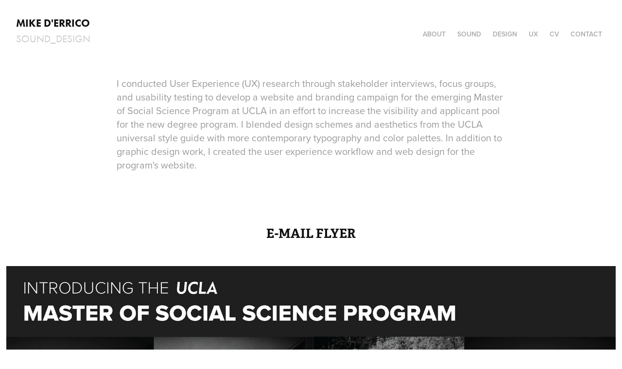

--- FILE ---
content_type: text/html; charset=utf-8
request_url: https://derricomusic.com/ucla-master-of-social-science-program
body_size: 4441
content:
<!DOCTYPE HTML>
<html lang="en-US">
<head>
  <meta charset="UTF-8" />
  <meta name="viewport" content="width=device-width, initial-scale=1" />
      <meta name="keywords"  content="music,sound,ux,user experience,design,Research,writing,text,multimedia,digital,pedagogy,interface,interaction,UI,Aesthetics,Theory,Usability" />
      <meta name="description"  content="UCLA Master of Social Science Program" />
      <meta name="twitter:card"  content="summary_large_image" />
      <meta name="twitter:site"  content="@AdobePortfolio" />
      <meta  property="og:title" content="Mike D'Errico - MASS" />
      <meta  property="og:description" content="UCLA Master of Social Science Program" />
      <meta  property="og:image" content="https://cdn.myportfolio.com/60f5ffccb4270ccddad588ba5566d8d8/bee828873399670d1d7a4495848430631922f9af8902b0ad7f89b33a27036e9d5ae8fb19ce74dab3_rwc_489x845x392x307x392.png?h=af189744a4821b75ffced36cf4711b3b&amp;url=aHR0cHM6Ly9taXItczMtY2RuLWNmLmJlaGFuY2UubmV0L3Byb2plY3RzL29yaWdpbmFsL2RlMGI1YTUwOTI4NjU5LlkzSnZjQ3c0TnpZc05qZzFMREFzTWpVNS5wbmc=" />
      <link rel="icon" href="[data-uri]"  />
        <link rel="apple-touch-icon" href="https://cdn.myportfolio.com/60f5ffccb4270ccddad588ba5566d8d8/98341cda-a789-4454-af6f-f02e087e5fc6_carw_1x1x180.jpeg?h=646d9e046560a72d964a2721885be608" />
      <link rel="stylesheet" href="/dist/css/main.css" type="text/css" />
      <link rel="stylesheet" href="https://cdn.myportfolio.com/60f5ffccb4270ccddad588ba5566d8d8/717829a48b5fad64747b7bf2f577ae731755541621.css?h=98cf4e0e95802bddc5f64bd97b7bc228" type="text/css" />
    <link rel="canonical" href="http://derricomusic.com/ucla-master-of-social-science-program" />
      <title>Mike D'Errico - MASS</title>
    <script type="text/javascript" src="//use.typekit.net/ik/[base64].js?cb=35f77bfb8b50944859ea3d3804e7194e7a3173fb" async onload="
    try {
      window.Typekit.load();
    } catch (e) {
      console.warn('Typekit not loaded.');
    }
    "></script>
</head>
  <body class="transition-enabled">  <div class='page-background-video page-background-video-with-panel'>
  </div>
  <div class="js-responsive-nav">
    <div class="responsive-nav has-social">
      <div class="close-responsive-click-area js-close-responsive-nav">
        <div class="close-responsive-button"></div>
      </div>
          <div class="nav-container">
            <nav data-hover-hint="nav">
      <div class="page-title">
        <a href="/about" >ABOUT</a>
      </div>
                <div class="gallery-title"><a href="/sound-1" >Sound</a></div>
                <div class="gallery-title"><a href="/design" >Design</a></div>
                <div class="gallery-title"><a href="/ux" >UX</a></div>
      <div class="page-title">
        <a href="/cv" >CV</a>
      </div>
      <div class="page-title">
        <a href="/contact" >Contact</a>
      </div>
                <div class="social pf-nav-social" data-hover-hint="navSocialIcons">
                  <ul>
                  </ul>
                </div>
            </nav>
          </div>
    </div>
  </div>
  <div class="site-wrap cfix js-site-wrap">
    <div class="site-container">
      <div class="site-content e2e-site-content">
        <header class="site-header">
          <div class="logo-container">
              <div class="logo-wrap" data-hover-hint="logo">
                    <div class="logo e2e-site-logo-text logo-text  ">
    <a href="/projects" class="preserve-whitespace">Mike D'Errico</a>

</div>
<div class="logo-secondary logo-secondary-text ">
    <a href="" class="preserve-whitespace">SOUND_DESIGN</a>

</div>

              </div>
  <div class="hamburger-click-area js-hamburger">
    <div class="hamburger">
      <i></i>
      <i></i>
      <i></i>
    </div>
  </div>
          </div>
              <div class="nav-container">
                <nav data-hover-hint="nav">
      <div class="page-title">
        <a href="/about" >ABOUT</a>
      </div>
                <div class="gallery-title"><a href="/sound-1" >Sound</a></div>
                <div class="gallery-title"><a href="/design" >Design</a></div>
                <div class="gallery-title"><a href="/ux" >UX</a></div>
      <div class="page-title">
        <a href="/cv" >CV</a>
      </div>
      <div class="page-title">
        <a href="/contact" >Contact</a>
      </div>
                    <div class="social pf-nav-social" data-hover-hint="navSocialIcons">
                      <ul>
                      </ul>
                    </div>
                </nav>
              </div>
        </header>
        <main>
  <div class="page-container" data-context="page.page.container" data-hover-hint="pageContainer">
    <section class="page standard-modules">
      <div class="page-content js-page-content" data-context="pages" data-identity="id:p5920768052af4ff2d3375d51a8952f757a2db2a104506b2c75b70">
        <div id="project-canvas" class="js-project-modules modules content">
          <div id="project-modules">
              
              
              
              
              
              <div class="project-module module text project-module-text align-center js-project-module e2e-site-project-module-text">
  <div class="rich-text js-text-editable module-text"><div><span><span>I conducted User Experience (UX) research through stakeholder interviews, focus groups, and usability testing to develop a website and branding campaign for the emerging Master of Social Science Program at UCLA in an effort to increase the visibility and applicant pool for the new degree program. I blended design schemes and aesthetics from the UCLA universal style guide with more contemporary typography and color palettes. In addition to graphic design work, I created the user experience workflow and web design for the program's website.</span></span><br></div></div>
</div>

              
              
              
              
              
              
              
              
              
              <div class="project-module module text project-module-text align-center js-project-module e2e-site-project-module-text">
  <div class="rich-text js-text-editable module-text"><div style="text-align: center;" class="sub-title"><span><span>E-MAIL FLYER</span></span><br></div></div>
</div>

              
              
              
              
              
              <div class="project-module module image project-module-image js-js-project-module" >

  

  
     <div class="js-lightbox" data-src="https://cdn.myportfolio.com/60f5ffccb4270ccddad588ba5566d8d8/9305c9e33ffcc0defcb1976b.png?h=8e96055e0c329e24702cfd264a799770">
           <img
             class="js-lazy e2e-site-project-module-image"
             src="[data-uri]"
             data-src="https://cdn.myportfolio.com/60f5ffccb4270ccddad588ba5566d8d8/9305c9e33ffcc0defcb1976b_rw_1920.png?h=87bb90fe63f37b203db08c9956c467d7"
             data-srcset="https://cdn.myportfolio.com/60f5ffccb4270ccddad588ba5566d8d8/9305c9e33ffcc0defcb1976b_rw_600.png?h=0aa8ea56539226d97115f53409172096 600w,https://cdn.myportfolio.com/60f5ffccb4270ccddad588ba5566d8d8/9305c9e33ffcc0defcb1976b_rw_1200.png?h=e19d976f2a728878eac4e7969e2811f6 1200w,https://cdn.myportfolio.com/60f5ffccb4270ccddad588ba5566d8d8/9305c9e33ffcc0defcb1976b_rw_1920.png?h=87bb90fe63f37b203db08c9956c467d7 1920w,"
             data-sizes="(max-width: 1920px) 100vw, 1920px"
             width="1920"
             height="0"
             style="padding-bottom: 148.17%; background: rgba(0, 0, 0, 0.03)"
             
           >
     </div>
  

</div>

              
              
              
              
              
              
              
              
              
              
              
              
              
              <div class="project-module module text project-module-text align-center js-project-module e2e-site-project-module-text">
  <div class="rich-text js-text-editable module-text"><div style="text-align: center;" class="sub-title"><span>PRINT FLYER</span><br></div></div>
</div>

              
              
              
              
              
              <div class="project-module module image project-module-image js-js-project-module" >

  

  
     <div class="js-lightbox" data-src="https://cdn.myportfolio.com/60f5ffccb4270ccddad588ba5566d8d8/05f4daf90c9c95ab9da1ce51.png?h=78bcf3b4457cc7c3f66c962582c9f878">
           <img
             class="js-lazy e2e-site-project-module-image"
             src="[data-uri]"
             data-src="https://cdn.myportfolio.com/60f5ffccb4270ccddad588ba5566d8d8/05f4daf90c9c95ab9da1ce51_rw_1200.png?h=78d08febca8d61da3d8ee9afc113865f"
             data-srcset="https://cdn.myportfolio.com/60f5ffccb4270ccddad588ba5566d8d8/05f4daf90c9c95ab9da1ce51_rw_600.png?h=e52c01f64c5dc2bb1e16749e0ff741f8 600w,https://cdn.myportfolio.com/60f5ffccb4270ccddad588ba5566d8d8/05f4daf90c9c95ab9da1ce51_rw_1200.png?h=78d08febca8d61da3d8ee9afc113865f 1200w,"
             data-sizes="(max-width: 1200px) 100vw, 1200px"
             width="1200"
             height="0"
             style="padding-bottom: 128.67%; background: rgba(0, 0, 0, 0.03)"
             
           >
     </div>
  

</div>

              
              
              
              
              
              
              
              
              
              
              
              
              
              <div class="project-module module text project-module-text align-center js-project-module e2e-site-project-module-text">
  <div class="rich-text js-text-editable module-text"><div style="text-align: center;" class="sub-title"><span>POSTCARD FLYER</span><br></div></div>
</div>

              
              
              
              
              
              <div class="project-module module image project-module-image js-js-project-module" >

  

  
     <div class="js-lightbox" data-src="https://cdn.myportfolio.com/60f5ffccb4270ccddad588ba5566d8d8/e672f4eb60f2197933372dc8.png?h=3961e5433ccac074445476695d1c82d5">
           <img
             class="js-lazy e2e-site-project-module-image"
             src="[data-uri]"
             data-src="https://cdn.myportfolio.com/60f5ffccb4270ccddad588ba5566d8d8/e672f4eb60f2197933372dc8_rw_1920.png?h=cae4069fb584702215ca7fb9fcdc05e1"
             data-srcset="https://cdn.myportfolio.com/60f5ffccb4270ccddad588ba5566d8d8/e672f4eb60f2197933372dc8_rw_600.png?h=1fae6521346d0bb837a3cecc297b3e29 600w,https://cdn.myportfolio.com/60f5ffccb4270ccddad588ba5566d8d8/e672f4eb60f2197933372dc8_rw_1200.png?h=3f4c37719a521c75c99c3b99e855c11c 1200w,https://cdn.myportfolio.com/60f5ffccb4270ccddad588ba5566d8d8/e672f4eb60f2197933372dc8_rw_1920.png?h=cae4069fb584702215ca7fb9fcdc05e1 1800w,"
             data-sizes="(max-width: 1800px) 100vw, 1800px"
             width="1800"
             height="0"
             style="padding-bottom: 66.67%; background: rgba(0, 0, 0, 0.03)"
             
           >
     </div>
  

</div>

              
              
              
              
              
              
              
              
              
              <div class="project-module module image project-module-image js-js-project-module" >

  

  
     <div class="js-lightbox" data-src="https://cdn.myportfolio.com/60f5ffccb4270ccddad588ba5566d8d8/547b2f0204f70b0aa4199204.png?h=251d2bfc320264b2851616b0c3b1a5f2">
           <img
             class="js-lazy e2e-site-project-module-image"
             src="[data-uri]"
             data-src="https://cdn.myportfolio.com/60f5ffccb4270ccddad588ba5566d8d8/547b2f0204f70b0aa4199204_rw_1920.png?h=595308c760cd509bbd3c1eefcd0c7ae2"
             data-srcset="https://cdn.myportfolio.com/60f5ffccb4270ccddad588ba5566d8d8/547b2f0204f70b0aa4199204_rw_600.png?h=768ba7d70b9e248f269cc068fa749e7a 600w,https://cdn.myportfolio.com/60f5ffccb4270ccddad588ba5566d8d8/547b2f0204f70b0aa4199204_rw_1200.png?h=73f8fde6e294fa82314bfa01d36b1c22 1200w,https://cdn.myportfolio.com/60f5ffccb4270ccddad588ba5566d8d8/547b2f0204f70b0aa4199204_rw_1920.png?h=595308c760cd509bbd3c1eefcd0c7ae2 1800w,"
             data-sizes="(max-width: 1800px) 100vw, 1800px"
             width="1800"
             height="0"
             style="padding-bottom: 66.67%; background: rgba(0, 0, 0, 0.03)"
             
           >
     </div>
  

</div>

              
              
              
              
              
              
              
              
              
              
              
              
              
              <div class="project-module module text project-module-text align-center js-project-module e2e-site-project-module-text">
  <div class="rich-text js-text-editable module-text"><div style="text-align: center;" class="sub-title"><span>E-MAIL LETTERHEAD</span><br></div></div>
</div>

              
              
              
              
              
              <div class="project-module module image project-module-image js-js-project-module" >

  

  
     <div class="js-lightbox" data-src="https://cdn.myportfolio.com/60f5ffccb4270ccddad588ba5566d8d8/910f22abaf1465a157c6dd34.png?h=b5e27697fcfe18d094180b7a9a1427c6">
           <img
             class="js-lazy e2e-site-project-module-image"
             src="[data-uri]"
             data-src="https://cdn.myportfolio.com/60f5ffccb4270ccddad588ba5566d8d8/910f22abaf1465a157c6dd34_rw_1920.png?h=1f6c87b9f9f6dd01f70f732c4e2b0a76"
             data-srcset="https://cdn.myportfolio.com/60f5ffccb4270ccddad588ba5566d8d8/910f22abaf1465a157c6dd34_rw_600.png?h=7815eaefedcd8bf379ff77d93cd7deed 600w,https://cdn.myportfolio.com/60f5ffccb4270ccddad588ba5566d8d8/910f22abaf1465a157c6dd34_rw_1200.png?h=c5cc9e0b358c6ec5f385e20a9277e925 1200w,https://cdn.myportfolio.com/60f5ffccb4270ccddad588ba5566d8d8/910f22abaf1465a157c6dd34_rw_1920.png?h=1f6c87b9f9f6dd01f70f732c4e2b0a76 1920w,"
             data-sizes="(max-width: 1920px) 100vw, 1920px"
             width="1920"
             height="0"
             style="padding-bottom: 28.67%; background: rgba(0, 0, 0, 0.03)"
             
           >
     </div>
  

</div>

              
              
              
              
              
              
              
              
              
              
              
              
              
              <div class="project-module module text project-module-text align-center js-project-module e2e-site-project-module-text">
  <div class="rich-text js-text-editable module-text"><div style="text-align: center;" class="sub-title"><span>BUSINESS CARD (DRAFT)</span><br></div></div>
</div>

              
              
              
              
              
              <div class="project-module module image project-module-image js-js-project-module" >

  

  
     <div class="js-lightbox" data-src="https://cdn.myportfolio.com/60f5ffccb4270ccddad588ba5566d8d8/0f81b6ddf53bacfe89596db3.png?h=592bec690f8807998be7585ea32a1bd6">
           <img
             class="js-lazy e2e-site-project-module-image"
             src="[data-uri]"
             data-src="https://cdn.myportfolio.com/60f5ffccb4270ccddad588ba5566d8d8/0f81b6ddf53bacfe89596db3_rw_1200.png?h=240318e0959072b6c96a2b947d5e5c49"
             data-srcset="https://cdn.myportfolio.com/60f5ffccb4270ccddad588ba5566d8d8/0f81b6ddf53bacfe89596db3_rw_600.png?h=3bb18cb07266d3d544459a255ffc0371 600w,https://cdn.myportfolio.com/60f5ffccb4270ccddad588ba5566d8d8/0f81b6ddf53bacfe89596db3_rw_1200.png?h=240318e0959072b6c96a2b947d5e5c49 1099w,"
             data-sizes="(max-width: 1099px) 100vw, 1099px"
             width="1099"
             height="0"
             style="padding-bottom: 59%; background: rgba(0, 0, 0, 0.03)"
             
           >
     </div>
  

</div>

              
              
              
              
              
              
              
              
          </div>
        </div>
      </div>
    </section>
        <section class="back-to-top" data-hover-hint="backToTop">
          <a href="#"><span class="arrow">&uarr;</span><span class="preserve-whitespace">Back to Top</span></a>
        </section>
        <a class="back-to-top-fixed js-back-to-top back-to-top-fixed-with-panel" data-hover-hint="backToTop" data-hover-hint-placement="top-start" href="#">
          <svg version="1.1" id="Layer_1" xmlns="http://www.w3.org/2000/svg" xmlns:xlink="http://www.w3.org/1999/xlink" x="0px" y="0px"
           viewBox="0 0 26 26" style="enable-background:new 0 0 26 26;" xml:space="preserve" class="icon icon-back-to-top">
          <g>
            <path d="M13.8,1.3L21.6,9c0.1,0.1,0.1,0.3,0.2,0.4c0.1,0.1,0.1,0.3,0.1,0.4s0,0.3-0.1,0.4c-0.1,0.1-0.1,0.3-0.3,0.4
              c-0.1,0.1-0.2,0.2-0.4,0.3c-0.2,0.1-0.3,0.1-0.4,0.1c-0.1,0-0.3,0-0.4-0.1c-0.2-0.1-0.3-0.2-0.4-0.3L14.2,5l0,19.1
              c0,0.2-0.1,0.3-0.1,0.5c0,0.1-0.1,0.3-0.3,0.4c-0.1,0.1-0.2,0.2-0.4,0.3c-0.1,0.1-0.3,0.1-0.5,0.1c-0.1,0-0.3,0-0.4-0.1
              c-0.1-0.1-0.3-0.1-0.4-0.3c-0.1-0.1-0.2-0.2-0.3-0.4c-0.1-0.1-0.1-0.3-0.1-0.5l0-19.1l-5.7,5.7C6,10.8,5.8,10.9,5.7,11
              c-0.1,0.1-0.3,0.1-0.4,0.1c-0.2,0-0.3,0-0.4-0.1c-0.1-0.1-0.3-0.2-0.4-0.3c-0.1-0.1-0.1-0.2-0.2-0.4C4.1,10.2,4,10.1,4.1,9.9
              c0-0.1,0-0.3,0.1-0.4c0-0.1,0.1-0.3,0.3-0.4l7.7-7.8c0.1,0,0.2-0.1,0.2-0.1c0,0,0.1-0.1,0.2-0.1c0.1,0,0.2,0,0.2-0.1
              c0.1,0,0.1,0,0.2,0c0,0,0.1,0,0.2,0c0.1,0,0.2,0,0.2,0.1c0.1,0,0.1,0.1,0.2,0.1C13.7,1.2,13.8,1.2,13.8,1.3z"/>
          </g>
          </svg>
        </a>
  </div>
              <footer class="site-footer" data-hover-hint="footer">
                <div class="footer-text">
                  
                </div>
              </footer>
        </main>
      </div>
    </div>
  </div>
</body>
<script type="text/javascript">
  // fix for Safari's back/forward cache
  window.onpageshow = function(e) {
    if (e.persisted) { window.location.reload(); }
  };
</script>
  <script type="text/javascript">var __config__ = {"page_id":"p5920768052af4ff2d3375d51a8952f757a2db2a104506b2c75b70","theme":{"name":"geometric"},"pageTransition":true,"linkTransition":true,"disableDownload":false,"localizedValidationMessages":{"required":"This field is required","Email":"This field must be a valid email address"},"lightbox":{"enabled":true,"color":{"opacity":0.94,"hex":"#fff"}},"cookie_banner":{"enabled":false}};</script>
  <script type="text/javascript" src="/site/translations?cb=35f77bfb8b50944859ea3d3804e7194e7a3173fb"></script>
  <script type="text/javascript" src="/dist/js/main.js?cb=35f77bfb8b50944859ea3d3804e7194e7a3173fb"></script>
</html>
